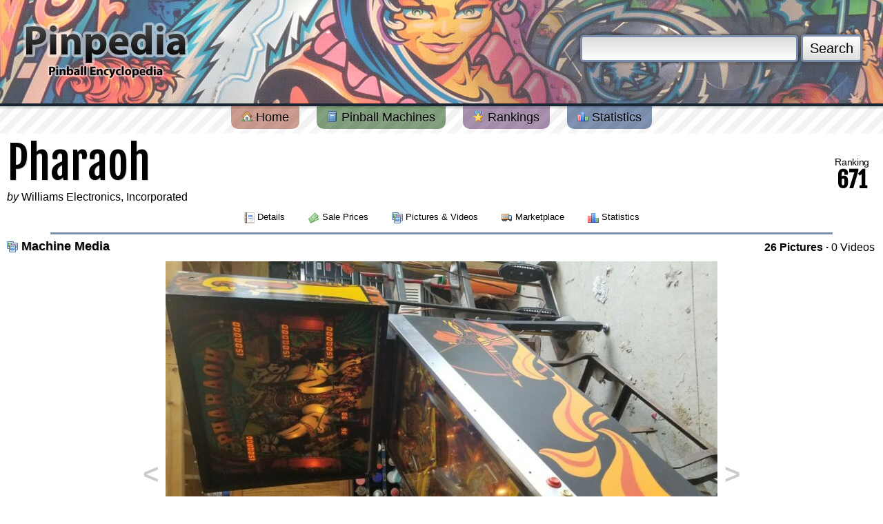

--- FILE ---
content_type: text/html; charset=utf-8
request_url: https://www.pinpedia.com/machine/602/media/ponw
body_size: 4702
content:
<!DOCTYPE html PUBLIC "-//W3C//DTD XHTML 1.0 Transitional//EN" "http://www.w3.org/TR/xhtml1/DTD/xhtml1-transitional.dtd">
<html xmlns="http://www.w3.org/1999/xhtml" xmlns:og="http://opengraphprotocol.org/schema/" xmlns:fb="http://developers.facebook.com/schema/">
<head>
	<meta http-equiv="content-type" content="text/html; charset=UTF-8">
	<meta property='fb:app_id' content='107609879280742' />
<meta property='og:site_name' content='Pinpedia' />
<meta property='og:title' content='Pharaoh' />
<meta property='og:image' content='https://cdn.pinpedia.com/photos/24003_N.jpg' />
<meta property='og:type' content='game' />
<meta property='og:url' content='https://www.pinpedia.com/machine/602' />
<meta name='twitter:site' content='@pinpedia' />
<meta name='keywords' content='Pharaoh pinball, 1981 pinball machines, Williams Electronics, Incorporated pinball machines, pinball buying guide, sales, auctions, prices, machine value, pinball ratings, game features, photos and videos' />
<meta name='twitter:card' content='summary_large_image' />
<meta name='twitter:title' content='Pharaoh' />
<meta name='twitter:image' content='https://cdn.pinpedia.com/photos/24003_N.jpg' />

	
	<title>Pharaoh - Machine Media - Pinpedia</title>
	
	
	<link type='application/opensearchdescription+xml' rel='search' href='https://www.pinpedia.com/osd.xml' />
	<link rel='apple-touch-icon' sizes='180x180' href='https://www.pinpedia.com/apple-touch-icon.png' />
	<link rel='icon' type='image/png' sizes='32x32' href='https://www.pinpedia.com/favicon-32x32.png' />
	<link rel='icon' type='image/png' sizes='16x16' href='https://www.pinpedia.com/favicon-16x16.png' />
	<link rel='manifest' href='https://www.pinpedia.com/site.webmanifest' />
	
	<link rel='preconnect' href='https://fonts.gstatic.com'>
	<link href='https://fonts.googleapis.com/css2?family=Bebas+Neue&family=Fjalla+One&display=swap' rel='stylesheet'>

	<link type='text/css' rel='stylesheet' href='https://cdn.pinpedia.com/css/pinpedia.1.css' />

	<script type='text/javascript'>
		window.pinpedia = {
			baseUrl: 'https://www.pinpedia.com/',
			staticUrl: 'https://cdn.pinpedia.com/',
			session: '6211c62ce7cc9f1ecd5e98ec55378808'
		};
		
	 	var _gaq = _gaq || [];
	</script>
	
	<script src='https://cdn.pinpedia.com/scripts/jquery-1.7.2.min.js' type='text/javascript'></script>
	<script src='https://cdn.pinpedia.com/scripts/pinpedia.bz1le.js' type='text/javascript'></script>
	
	<script type="text/javascript">	
		$(document).ready(function() {
			$('a[rel=tipsy]').tipsy({fade: true, gravity: $.fn.tipsy.autoWE});
			
			$.TypeAhead('#header-search-query','#header-search-typeahead', {
				queryUrl: window.pinpedia.baseUrl + 'api/typeahead'
			});
		});
	</script>
	<script defer src="https://cloud.umami.is/script.js" data-website-id="7f2cdf34-5ee9-4fd7-b0d2-e93f92d6542b"></script>
</head>
<body style='margin-top:0'>
<div id='header' style="background: url('https://cdn.pinpedia.com/headers/header_cv.jpg') 50% 50%;">

	<form action='https://www.pinpedia.com/search' method='get' id='header-search'>
		<input type='text' id='header-search-query' name='q' value='' />
		<button type='submit'>Search</button>
		<div id='header-search-typeahead' style='display:none;'></div>
	</form>

	<div id='header-logo'>
		<a href='https://www.pinpedia.com/'><img src='https://cdn.pinpedia.com/images/logo.png' alt='' /></a>
	</div>
</div>

<div id='menu'>
	<a href='https://www.pinpedia.com/' class='red'>
		<img src='https://cdn.pinpedia.com/images/blank.png' class='sprite sprite-house' alt='' /> Home
	</a>
	<a href='https://www.pinpedia.com/machine' class='green'>
		<img src='https://cdn.pinpedia.com/images/blank.png' class='sprite sprite-book' alt='' /> Pinball Machines
	</a>
	<a href='https://www.pinpedia.com/ranking' class='purple'>
		<img src='https://cdn.pinpedia.com/images/blank.png' class='sprite sprite-award_star_gold' alt='' /> Rankings
	</a>
	<a href='https://www.pinpedia.com/statistics' class='blue'>
		<img src='https://cdn.pinpedia.com/images/blank.png' class='sprite sprite-chart_bar' alt='' /> Statistics
	</a>
</div>

<div id='content'>
	
	<div style="display:flex;flex-direction:row;justify-content:space-between;align-items:center;">
		<div>
			<h2 style="font-family:'Fjalla One',serif;font-weight:400;line-height:1;font-size:clamp(2rem, calc(60vw / 7 * 2), 4rem);margin-bottom:0">Pharaoh</h2>
			<div><em>by</em> <a href='https://www.pinpedia.com/manufacturer/520'>Williams Electronics, Incorporated</a></div>
		</div>
		<div style="text-align:center;margin:10px">
			<div style="font-size: 0.875rem;line-height:1.25rem;letter-spacing:-0.025em;">
				Ranking
			</div>
			<div style="font-family:'Fjalla One',serif;line-height:1;font-weight:600;font-size:2rem">
				671
			</div>
		</div>
	</div>
		<div class='machine_menu'>
	<a href='https://www.pinpedia.com/machine/602'>
			<img src='https://cdn.pinpedia.com/images/blank.png' class='sprite sprite-report' alt='' /> Details
		</a>
	<a href='https://www.pinpedia.com/machine/602/prices'>
			<img src='https://cdn.pinpedia.com/images/blank.png' class='sprite sprite-money' alt='' /> Sale Prices
		</a>
	<a href='https://www.pinpedia.com/machine/602/media' class='strong'>
			<img src='https://cdn.pinpedia.com/images/blank.png' class='sprite sprite-images' alt='' /> Pictures &amp; Videos
		</a>
	<a href='https://www.pinpedia.com/machine/602/marketplace'>
			<img src='https://cdn.pinpedia.com/images/blank.png' class='sprite sprite-lorry' alt='' /> Marketplace
		</a>
	<a href='https://www.pinpedia.com/machine/602/statistics'>
			<img src='https://cdn.pinpedia.com/images/blank.png' class='sprite sprite-chart_bar' alt='' /> Statistics
		</a>
	</div>
		<hr class='blue' /><div style='float:right;width:auto;margin:2px;'>
		
		<a href='https://www.pinpedia.com/machine/602/media'><strong>26 Pictures</strong></a> <strong>&middot;</strong> 
		<a href='https://www.pinpedia.com/machine/602/media/videos'>0 Videos</a>
	</div>
<h3><img src='https://cdn.pinpedia.com/images/blank.png' class='sprite sprite-images' alt='' /> Machine Media</h3><table cellspacing='0'>
		<tr><td width='25%' style='vertical-align:middle;text-align:right'>
	<a href='https://www.pinpedia.com/machine/602/media/pnyb' class='popupnav-prev'>&lt;</a>
		</td><td width='50%' style='vertical-align:middle;text-align:center'>
	<img src='https://cdn.pinpedia.com/photos/31964_N.jpg' alt='' />
<div id='pictureMenu' style='display:none;position:relative;top:1px;'><span style='background:#fff;padding:4px;webkit-border-top-right-radius: 4px;-webkit-border-top-left-radius: 4px;-moz-border-radius-topright: 4px;-moz-border-radius-topleft: 4px;border-top-right-radius: 4px;border-bottom-top-radius: 4px;'>
	<img src='https://cdn.pinpedia.com/images/icons/information.png' alt='' style='margin-top: -3px' /> <a href='#' id='pictureInfo' data-umami-event='photo-info'>Picture Information</a>
	</span></div>
		</td><td width='25%' style='vertical-align:middle;text-align:left'>
	<a href='https://www.pinpedia.com/machine/602/media/ppod' class='popupnav-next'>&gt;</a>
		</tr></table>
	
	<div id='pictureInfo-popup' style='display:none'>
	<h3><img src='https://cdn.pinpedia.com/images/icons/information.png' alt='' /> Picture Information</h3>
	<hr />
		<table cellspacing='0'>
		<tr>
			<td width='45%' class='middle right'><em>Uploaded Date:</em><td>
			<td width='55%' class='middle left'>24 August, 2020</td>
		</tr>
		
		<tr>
			<td class='middle right'><em>Picture Views:</em><td>
			<td class='middle left'>493</td>
		</tr>
		</table>
	<hr />
	<h3><img src='https://cdn.pinpedia.com/images/icons/money.png' alt='' /> Auction Details</h3>
	<hr />
		<table cellspacing='0'>
		<tr>
			<td width='45%' class='middle right'><em>Cost:</em><td>
			<td width='55%' class='middle left'>USD $2,500</td>
		</tr>
		<tr>
			<td class='middle right'><em>Date Sold:</em><td>
			<td class='middle left'>21 February, 2020</td>
		</tr>
		<tr>
			<td class='middle right'><em>Location:</em><td>
			<td class='middle left'><img src='https://cdn.pinpedia.com/images/flags/us.png' alt='' /> Ohio, United States</td>
		</tr>
		</table>
	<hr />
	<div align='right'>
		<img src='https://cdn.pinpedia.com/images/facebox/closelabel.gif' alt='Close Popup' class='pointer popup-close' />
	</div>
</div>
<script type="text/javascript">
		var RecaptchaOptions = {
		    theme : 'custom',
		    custom_theme_widget: 'recaptcha_widget'
		};
		</script>
	<div id='pictureReport-popup' style='display:none'>
	<h3><img src='https://cdn.pinpedia.com/images/icons/error.png' alt='' /> Report Picture</h3>
	<hr />
		<table cellspacing='0'>
		<tr>
			<td width='40%' class='middle right'><em>Reason:</em><td>
			<td width='60%' class='middle center'>
			<select style='width:200px'>
				<option>Not a Pinball Machine</option>
				<option>Wrong Pinball Machine</option>
				<option>Other</option>
			</td>
		</tr>
		<tr>
			<td class='middle right'><em>Comments:</em><td>
			<td class='middle center'><textarea style='width:200px;height:50px;'></textarea></td>
		</tr>
		
		<tr>
			<td colspan='3' style='text-align:center;vertical-align:middle'>&nbsp;</td>
		</tr> 
		<tr>
			<td class='middle right'><em>Verify Your Human:</em><br /><em style='font-size:10px'>Powered by reCAPTCHA</em><td>
			<td class='middle center'>
			<div id='recaptcha_widget' style='display:none;line-height:140%'>

   <div id='recaptcha_image' style='text-align:center;margin:0px auto;'></div>
   <div class='recaptcha_only_if_incorrect_sol' style='color:red'>Incorrect please try again</div>

<div>
   <span class='recaptcha_only_if_image''>Enter the words above:</span>
   <span class='recaptcha_only_if_audio'>Enter the numbers you hear:</span>
<br />
   <input type='text' style='width:200px' 
   		id='recaptcha_response_field' name='recaptcha_response_field' />
</div>

<div><em>
   <span><a href='javascript:Recaptcha.reload()'>Reload</a> &nbsp;<strong>&middot;</strong>&nbsp;</span>
   <span class='recaptcha_only_if_image'><a href="javascript:Recaptcha.switch_type('audio')">Get an audio CAPTCHA</a></span>
   <span class='recaptcha_only_if_audio'><a href="javascript:Recaptcha.switch_type('image')">Get an image CAPTCHA</a></span>
   <span>&nbsp;<strong>&middot;</strong>&nbsp; <a href="javascript:Recaptcha.showhelp()">Help</a></span>
</em></div>
 </div>
  <script type="text/javascript" src="https://www.google.com/recaptcha/api/challenge?k=6LdqN7wSAAAAAM6mjGQ9dOWPBFHVswXu9xeO7XEW"></script>
  <noscript>
     <iframe src="http://www.google.com/recaptcha/api/noscript?k=6LdqN7wSAAAAAM6mjGQ9dOWPBFHVswXu9xeO7XEW"
         height="300" width="500" frameborder="0"></iframe><br>
     <textarea name="recaptcha_challenge_field" rows="3" cols="40"></textarea>
     <input type="hidden" name="recaptcha_response_field" value="manual_challenge">
  </noscript>
			</td>
		</tr>
		</tr>
				<tr>
			<td colspan='3' style='text-align:center;vertical-align:middle'>&nbsp;</td>
		</tr> 
		<tr>
			<td colspan='3' style='text-align:center;vertical-align:middle'><input type='submit' class='g-button' value='Report Picture' style='font-size:14px;' /></td>
		</tr> 
		</table>
	<hr />
	<div align='right'>
		<img src='https://cdn.pinpedia.com/images/facebox/closelabel.gif' alt='Close Popup' class='pointer popup-close' />
	</div>
</div>
	<script type='text/javascript'>
		$(document).ready( function() {
			$('#pictureMenu').show();
			$('#pictureInfo').click(function(event) {
				event.preventDefault();
		    	$.popup( $('#pictureInfo-popup').html() );
		    });
			$('#pictureReport').click(function(event) {
				event.preventDefault();
		    	$.popup( $('#pictureReport-popup').html() );
		    });
		});
	</script>
                


<table cellspacing='0'><tr>
<td align='center' width='20%'>
	<div class='imagethumbnail'><a href='https://www.pinpedia.com/machine/602/media/po51' id='po51' rel='photo'>
		<img src='https://cdn.pinpedia.com/photos/31285_T.jpg' alt='' />
	</a></div>
</td><td align='center' width='20%'>
	<div class='imagethumbnail'><a href='https://www.pinpedia.com/machine/602/media/pnyb' id='pnyb' rel='photo'>
		<img src='https://cdn.pinpedia.com/photos/31043_T.jpg' alt='' />
	</a></div>
</td><td align='center' width='20%'>
	<div class='imagethumbnail'><a href='https://www.pinpedia.com/machine/602/media/ponw' id='ponw' rel='photo'>
		<img src='https://cdn.pinpedia.com/photos/31964_T.jpg' alt='' />
	</a></div>
</td><td align='center' width='20%'>
	<div class='imagethumbnail'><a href='https://www.pinpedia.com/machine/602/media/ppod' id='ppod' rel='photo'>
		<img src='https://cdn.pinpedia.com/photos/33277_T.jpg' alt='' />
	</a></div>
</td><td align='center' width='20%'>
	<div class='imagethumbnail'><a href='https://www.pinpedia.com/machine/602/media/pv43' id='pv43' rel='photo'>
		<img src='https://cdn.pinpedia.com/photos/40323_T.jpg' alt='' />
	</a></div>
</td>
</tr></table><hr class='purple' />
<h3>
<a style='float:right;font-weight: normal;font-size: 12px;text-shadow: none;' rel='tipsy' title='As an eBay Partner, we may be compensated if you make a purchase from the follwing listings'>Sponsored Links</a>
<img src='https://cdn.pinpedia.com/images/blank.png' class='sprite sprite-lorry' alt='' /> Ebay Listings
</h3>
<div align='center'>
<script type='text/javascript'><!--
pinpedia_auction_mid = 602;
//--></script>
<script src='https://cdn.pinpedia.com/scripts/ebayauctions.js' type='text/javascript'></script>
</div><hr class='purple' /><div class='machine_menu'>
	<a href='https://www.pinpedia.com/machine/602'>
			<img src='https://cdn.pinpedia.com/images/blank.png' class='sprite sprite-report' alt='' /> Details
		</a>
	<a href='https://www.pinpedia.com/machine/602/prices'>
			<img src='https://cdn.pinpedia.com/images/blank.png' class='sprite sprite-money' alt='' /> Sale Prices
		</a>
	<a href='https://www.pinpedia.com/machine/602/media' class='strong'>
			<img src='https://cdn.pinpedia.com/images/blank.png' class='sprite sprite-images' alt='' /> Pictures &amp; Videos
		</a>
	<a href='https://www.pinpedia.com/machine/602/marketplace'>
			<img src='https://cdn.pinpedia.com/images/blank.png' class='sprite sprite-lorry' alt='' /> Marketplace
		</a>
	<a href='https://www.pinpedia.com/machine/602/statistics'>
			<img src='https://cdn.pinpedia.com/images/blank.png' class='sprite sprite-chart_bar' alt='' /> Statistics
		</a>
	</div><br />
	<hr class='red' />
	<div style='text-align:center'>
<script async src="https://pagead2.googlesyndication.com/pagead/js/adsbygoogle.js?client=ca-pub-2270778389861028"
     crossorigin="anonymous"></script>
<ins class="adsbygoogle"
     style="display:block; text-align:center;"
     data-ad-layout="in-article"
     data-ad-format="fluid"
     data-ad-client="ca-pub-2270778389861028"
     data-ad-slot="5687706870"></ins>
<script>
     (adsbygoogle = window.adsbygoogle || []).push({});
</script>
	</div>
	<div id='copyright' style='width:80%'>
		<img src='https://cdn.pinpedia.com/images/blank.png' alt='' class='sprite-flippers-left' />
		<img src='https://cdn.pinpedia.com/images/blank.png' alt='' class='sprite-flippers-right'/>
		<div>
				<a href='https://www.pinpedia.com/'>Home</a> &middot; 
				<a href='https://www.pinpedia.com/machine'>Browse Machines</a> &middot; 
		        <a href='https://www.pinpedia.com/ranking'>Rankings</a> &middot;
				<a href='https://www.pinpedia.com/statistics'>Statistics</a>
				<br />
				<a href='https://www.pinpedia.com/privatepolicy'>Private Policy</a> &middot; 
				<a href='https://www.pinpedia.com/search'>Search Website</a> &middot; 
				<a href="/cdn-cgi/l/email-protection#680b07061c090b1c28180106180d0c0109460b0705">Contact Us</a>
				<br /><br />
				As an eBay Partner, we may earn a commission from qualifying purchases made through links on this site, at no additional cost to you.<br />
				All trademarks and copyrighted materials remain property of their respective owners. All other content copyright 2007 - 2026 Pinpedia.
		</div>
	</div>
	<br class='clearfix' />
</div>
<div id='baseboard'>&nbsp;</div>

<div id='currency-popup' style='display:none'>
	<h3><img src='https://cdn.pinpedia.com/images/blank.png' class='sprite sprite-money' alt='' /> Currency Settings</h3>
	<hr />
		Your currency is set to <em>Default</em>
	<hr /><div style='text-align:center'>
			We have detected you live in <em>United States</em><br />
			<form action='https://www.pinpedia.com/account/currency' method='post'>
				<input type='hidden' name='refer' value='%2Fmachine%2F602%2Fmedia%2Fponw' />
				<input type='hidden' name='hash' value='792282269172af188d15a37b36595a97' />
				<input type='hidden' name='set' value='USD' />
				<input type='submit' value='Set Your Currency to USD' style='margin-top:10px' />
			</form>
		</div>
	<hr /> 
		<form action='https://www.pinpedia.com/account/currency' method='post'>
			<input type='hidden' name='refer' value='%2Fmachine%2F602%2Fmedia%2Fponw' />
			<input type='hidden' name='hash' value='792282269172af188d15a37b36595a97' />
			Set Currency to
			<select name='set'><option>Default</option><option>AUD</option><option>BGN</option><option>CAD</option><option>CHF</option><option>CNY</option><option>CZK</option><option>DKK</option><option>EEK</option><option>EUR</option><option>GBP</option><option>HKD</option><option>HRK</option><option>HUF</option><option>IDR</option><option>JPY</option><option>KRW</option><option>LTL</option><option>LVL</option><option>MYR</option><option>NOK</option><option>NZD</option><option>PHP</option><option>PLN</option><option>RON</option><option>RUB</option><option>SEK</option><option>SGD</option><option>THB</option><option>TRY</option><option>USD</option><option>ZAR</option></select>
			<input type='submit' value='Change' />
		</form>
	<hr />
	<div align='right'>
		<img src='https://cdn.pinpedia.com/images/facebox/closelabel.gif' alt='Close Popup' class='pointer popup-close' />
	</div>
</div>
	<script data-cfasync="false" src="/cdn-cgi/scripts/5c5dd728/cloudflare-static/email-decode.min.js"></script><script type='text/javascript'>
		$(document).ready( function() {
			$('#memberCurrency').click(function(event) {
				event.preventDefault();
		    	$.popup( $('#currency-popup').html() );
		    });
		});
	</script>

<script defer src="https://static.cloudflareinsights.com/beacon.min.js/vcd15cbe7772f49c399c6a5babf22c1241717689176015" integrity="sha512-ZpsOmlRQV6y907TI0dKBHq9Md29nnaEIPlkf84rnaERnq6zvWvPUqr2ft8M1aS28oN72PdrCzSjY4U6VaAw1EQ==" data-cf-beacon='{"version":"2024.11.0","token":"4dc816e9d67d4d95bf6c2a793a80f095","r":1,"server_timing":{"name":{"cfCacheStatus":true,"cfEdge":true,"cfExtPri":true,"cfL4":true,"cfOrigin":true,"cfSpeedBrain":true},"location_startswith":null}}' crossorigin="anonymous"></script>
</body>
</html>

--- FILE ---
content_type: text/html; charset=utf-8
request_url: https://www.pinpedia.com/machine/602/media/ponw
body_size: 4301
content:
<!DOCTYPE html PUBLIC "-//W3C//DTD XHTML 1.0 Transitional//EN" "http://www.w3.org/TR/xhtml1/DTD/xhtml1-transitional.dtd">
<html xmlns="http://www.w3.org/1999/xhtml" xmlns:og="http://opengraphprotocol.org/schema/" xmlns:fb="http://developers.facebook.com/schema/">
<head>
	<meta http-equiv="content-type" content="text/html; charset=UTF-8">
	<meta property='fb:app_id' content='107609879280742' />
<meta property='og:site_name' content='Pinpedia' />
<meta property='og:title' content='Pharaoh' />
<meta property='og:image' content='https://cdn.pinpedia.com/photos/24003_N.jpg' />
<meta property='og:type' content='game' />
<meta property='og:url' content='https://www.pinpedia.com/machine/602' />
<meta name='twitter:site' content='@pinpedia' />
<meta name='keywords' content='Pharaoh pinball, 1981 pinball machines, Williams Electronics, Incorporated pinball machines, pinball buying guide, sales, auctions, prices, machine value, pinball ratings, game features, photos and videos' />
<meta name='twitter:card' content='summary_large_image' />
<meta name='twitter:title' content='Pharaoh' />
<meta name='twitter:image' content='https://cdn.pinpedia.com/photos/24003_N.jpg' />

	
	<title>Pharaoh - Machine Media - Pinpedia</title>
	
	
	<link type='application/opensearchdescription+xml' rel='search' href='https://www.pinpedia.com/osd.xml' />
	<link rel='apple-touch-icon' sizes='180x180' href='https://www.pinpedia.com/apple-touch-icon.png' />
	<link rel='icon' type='image/png' sizes='32x32' href='https://www.pinpedia.com/favicon-32x32.png' />
	<link rel='icon' type='image/png' sizes='16x16' href='https://www.pinpedia.com/favicon-16x16.png' />
	<link rel='manifest' href='https://www.pinpedia.com/site.webmanifest' />
	
	<link rel='preconnect' href='https://fonts.gstatic.com'>
	<link href='https://fonts.googleapis.com/css2?family=Bebas+Neue&family=Fjalla+One&display=swap' rel='stylesheet'>

	<link type='text/css' rel='stylesheet' href='https://cdn.pinpedia.com/css/pinpedia.1.css' />

	<script type='text/javascript'>
		window.pinpedia = {
			baseUrl: 'https://www.pinpedia.com/',
			staticUrl: 'https://cdn.pinpedia.com/',
			session: '6211c62ce7cc9f1ecd5e98ec55378808'
		};
		
	 	var _gaq = _gaq || [];
	</script>
	
	<script src='https://cdn.pinpedia.com/scripts/jquery-1.7.2.min.js' type='text/javascript'></script>
	<script src='https://cdn.pinpedia.com/scripts/pinpedia.bz1le.js' type='text/javascript'></script>
	
	<script type="text/javascript">	
		$(document).ready(function() {
			$('a[rel=tipsy]').tipsy({fade: true, gravity: $.fn.tipsy.autoWE});
			
			$.TypeAhead('#header-search-query','#header-search-typeahead', {
				queryUrl: window.pinpedia.baseUrl + 'api/typeahead'
			});
		});
	</script>
	<script defer src="https://cloud.umami.is/script.js" data-website-id="7f2cdf34-5ee9-4fd7-b0d2-e93f92d6542b"></script>
</head>
<body style='margin-top:0'>
<div id='header' style="background: url('https://cdn.pinpedia.com/headers/header_cv.jpg') 50% 50%;">

	<form action='https://www.pinpedia.com/search' method='get' id='header-search'>
		<input type='text' id='header-search-query' name='q' value='' />
		<button type='submit'>Search</button>
		<div id='header-search-typeahead' style='display:none;'></div>
	</form>

	<div id='header-logo'>
		<a href='https://www.pinpedia.com/'><img src='https://cdn.pinpedia.com/images/logo.png' alt='' /></a>
	</div>
</div>

<div id='menu'>
	<a href='https://www.pinpedia.com/' class='red'>
		<img src='https://cdn.pinpedia.com/images/blank.png' class='sprite sprite-house' alt='' /> Home
	</a>
	<a href='https://www.pinpedia.com/machine' class='green'>
		<img src='https://cdn.pinpedia.com/images/blank.png' class='sprite sprite-book' alt='' /> Pinball Machines
	</a>
	<a href='https://www.pinpedia.com/ranking' class='purple'>
		<img src='https://cdn.pinpedia.com/images/blank.png' class='sprite sprite-award_star_gold' alt='' /> Rankings
	</a>
	<a href='https://www.pinpedia.com/statistics' class='blue'>
		<img src='https://cdn.pinpedia.com/images/blank.png' class='sprite sprite-chart_bar' alt='' /> Statistics
	</a>
</div>

<div id='content'>
	
	<div style="display:flex;flex-direction:row;justify-content:space-between;align-items:center;">
		<div>
			<h2 style="font-family:'Fjalla One',serif;font-weight:400;line-height:1;font-size:clamp(2rem, calc(60vw / 7 * 2), 4rem);margin-bottom:0">Pharaoh</h2>
			<div><em>by</em> <a href='https://www.pinpedia.com/manufacturer/520'>Williams Electronics, Incorporated</a></div>
		</div>
		<div style="text-align:center;margin:10px">
			<div style="font-size: 0.875rem;line-height:1.25rem;letter-spacing:-0.025em;">
				Ranking
			</div>
			<div style="font-family:'Fjalla One',serif;line-height:1;font-weight:600;font-size:2rem">
				671
			</div>
		</div>
	</div>
		<div class='machine_menu'>
	<a href='https://www.pinpedia.com/machine/602'>
			<img src='https://cdn.pinpedia.com/images/blank.png' class='sprite sprite-report' alt='' /> Details
		</a>
	<a href='https://www.pinpedia.com/machine/602/prices'>
			<img src='https://cdn.pinpedia.com/images/blank.png' class='sprite sprite-money' alt='' /> Sale Prices
		</a>
	<a href='https://www.pinpedia.com/machine/602/media' class='strong'>
			<img src='https://cdn.pinpedia.com/images/blank.png' class='sprite sprite-images' alt='' /> Pictures &amp; Videos
		</a>
	<a href='https://www.pinpedia.com/machine/602/marketplace'>
			<img src='https://cdn.pinpedia.com/images/blank.png' class='sprite sprite-lorry' alt='' /> Marketplace
		</a>
	<a href='https://www.pinpedia.com/machine/602/statistics'>
			<img src='https://cdn.pinpedia.com/images/blank.png' class='sprite sprite-chart_bar' alt='' /> Statistics
		</a>
	</div>
		<hr class='blue' /><div style='float:right;width:auto;margin:2px;'>
		
		<a href='https://www.pinpedia.com/machine/602/media'><strong>26 Pictures</strong></a> <strong>&middot;</strong> 
		<a href='https://www.pinpedia.com/machine/602/media/videos'>0 Videos</a>
	</div>
<h3><img src='https://cdn.pinpedia.com/images/blank.png' class='sprite sprite-images' alt='' /> Machine Media</h3><table cellspacing='0'>
		<tr><td width='25%' style='vertical-align:middle;text-align:right'>
	<a href='https://www.pinpedia.com/machine/602/media/pnyb' class='popupnav-prev'>&lt;</a>
		</td><td width='50%' style='vertical-align:middle;text-align:center'>
	<img src='https://cdn.pinpedia.com/photos/31964_N.jpg' alt='' />
<div id='pictureMenu' style='display:none;position:relative;top:1px;'><span style='background:#fff;padding:4px;webkit-border-top-right-radius: 4px;-webkit-border-top-left-radius: 4px;-moz-border-radius-topright: 4px;-moz-border-radius-topleft: 4px;border-top-right-radius: 4px;border-bottom-top-radius: 4px;'>
	<img src='https://cdn.pinpedia.com/images/icons/information.png' alt='' style='margin-top: -3px' /> <a href='#' id='pictureInfo' data-umami-event='photo-info'>Picture Information</a>
	</span></div>
		</td><td width='25%' style='vertical-align:middle;text-align:left'>
	<a href='https://www.pinpedia.com/machine/602/media/ppod' class='popupnav-next'>&gt;</a>
		</tr></table>
	
	<div id='pictureInfo-popup' style='display:none'>
	<h3><img src='https://cdn.pinpedia.com/images/icons/information.png' alt='' /> Picture Information</h3>
	<hr />
		<table cellspacing='0'>
		<tr>
			<td width='45%' class='middle right'><em>Uploaded Date:</em><td>
			<td width='55%' class='middle left'>24 August, 2020</td>
		</tr>
		
		<tr>
			<td class='middle right'><em>Picture Views:</em><td>
			<td class='middle left'>494</td>
		</tr>
		</table>
	<hr />
	<h3><img src='https://cdn.pinpedia.com/images/icons/money.png' alt='' /> Auction Details</h3>
	<hr />
		<table cellspacing='0'>
		<tr>
			<td width='45%' class='middle right'><em>Cost:</em><td>
			<td width='55%' class='middle left'>USD $2,500</td>
		</tr>
		<tr>
			<td class='middle right'><em>Date Sold:</em><td>
			<td class='middle left'>21 February, 2020</td>
		</tr>
		<tr>
			<td class='middle right'><em>Location:</em><td>
			<td class='middle left'><img src='https://cdn.pinpedia.com/images/flags/us.png' alt='' /> Ohio, United States</td>
		</tr>
		</table>
	<hr />
	<div align='right'>
		<img src='https://cdn.pinpedia.com/images/facebox/closelabel.gif' alt='Close Popup' class='pointer popup-close' />
	</div>
</div>
<script type="text/javascript">
		var RecaptchaOptions = {
		    theme : 'custom',
		    custom_theme_widget: 'recaptcha_widget'
		};
		</script>
	<div id='pictureReport-popup' style='display:none'>
	<h3><img src='https://cdn.pinpedia.com/images/icons/error.png' alt='' /> Report Picture</h3>
	<hr />
		<table cellspacing='0'>
		<tr>
			<td width='40%' class='middle right'><em>Reason:</em><td>
			<td width='60%' class='middle center'>
			<select style='width:200px'>
				<option>Not a Pinball Machine</option>
				<option>Wrong Pinball Machine</option>
				<option>Other</option>
			</td>
		</tr>
		<tr>
			<td class='middle right'><em>Comments:</em><td>
			<td class='middle center'><textarea style='width:200px;height:50px;'></textarea></td>
		</tr>
		
		<tr>
			<td colspan='3' style='text-align:center;vertical-align:middle'>&nbsp;</td>
		</tr> 
		<tr>
			<td class='middle right'><em>Verify Your Human:</em><br /><em style='font-size:10px'>Powered by reCAPTCHA</em><td>
			<td class='middle center'>
			<div id='recaptcha_widget' style='display:none;line-height:140%'>

   <div id='recaptcha_image' style='text-align:center;margin:0px auto;'></div>
   <div class='recaptcha_only_if_incorrect_sol' style='color:red'>Incorrect please try again</div>

<div>
   <span class='recaptcha_only_if_image''>Enter the words above:</span>
   <span class='recaptcha_only_if_audio'>Enter the numbers you hear:</span>
<br />
   <input type='text' style='width:200px' 
   		id='recaptcha_response_field' name='recaptcha_response_field' />
</div>

<div><em>
   <span><a href='javascript:Recaptcha.reload()'>Reload</a> &nbsp;<strong>&middot;</strong>&nbsp;</span>
   <span class='recaptcha_only_if_image'><a href="javascript:Recaptcha.switch_type('audio')">Get an audio CAPTCHA</a></span>
   <span class='recaptcha_only_if_audio'><a href="javascript:Recaptcha.switch_type('image')">Get an image CAPTCHA</a></span>
   <span>&nbsp;<strong>&middot;</strong>&nbsp; <a href="javascript:Recaptcha.showhelp()">Help</a></span>
</em></div>
 </div>
  <script type="text/javascript" src="http://www.google.com/recaptcha/api/challenge?k=6LdqN7wSAAAAAM6mjGQ9dOWPBFHVswXu9xeO7XEW"></script>
  <noscript>
     <iframe src="http://www.google.com/recaptcha/api/noscript?k=6LdqN7wSAAAAAM6mjGQ9dOWPBFHVswXu9xeO7XEW"
         height="300" width="500" frameborder="0"></iframe><br>
     <textarea name="recaptcha_challenge_field" rows="3" cols="40"></textarea>
     <input type="hidden" name="recaptcha_response_field" value="manual_challenge">
  </noscript>
			</td>
		</tr>
		</tr>
				<tr>
			<td colspan='3' style='text-align:center;vertical-align:middle'>&nbsp;</td>
		</tr> 
		<tr>
			<td colspan='3' style='text-align:center;vertical-align:middle'><input type='submit' class='g-button' value='Report Picture' style='font-size:14px;' /></td>
		</tr> 
		</table>
	<hr />
	<div align='right'>
		<img src='https://cdn.pinpedia.com/images/facebox/closelabel.gif' alt='Close Popup' class='pointer popup-close' />
	</div>
</div>
	<script type='text/javascript'>
		$(document).ready( function() {
			$('#pictureMenu').show();
			$('#pictureInfo').click(function(event) {
				event.preventDefault();
		    	$.popup( $('#pictureInfo-popup').html() );
		    });
			$('#pictureReport').click(function(event) {
				event.preventDefault();
		    	$.popup( $('#pictureReport-popup').html() );
		    });
		});
	</script>
                


<table cellspacing='0'><tr>
<td align='center' width='20%'>
	<div class='imagethumbnail'><a href='https://www.pinpedia.com/machine/602/media/po51' id='po51' rel='photo'>
		<img src='https://cdn.pinpedia.com/photos/31285_T.jpg' alt='' />
	</a></div>
</td><td align='center' width='20%'>
	<div class='imagethumbnail'><a href='https://www.pinpedia.com/machine/602/media/pnyb' id='pnyb' rel='photo'>
		<img src='https://cdn.pinpedia.com/photos/31043_T.jpg' alt='' />
	</a></div>
</td><td align='center' width='20%'>
	<div class='imagethumbnail'><a href='https://www.pinpedia.com/machine/602/media/ponw' id='ponw' rel='photo'>
		<img src='https://cdn.pinpedia.com/photos/31964_T.jpg' alt='' />
	</a></div>
</td><td align='center' width='20%'>
	<div class='imagethumbnail'><a href='https://www.pinpedia.com/machine/602/media/ppod' id='ppod' rel='photo'>
		<img src='https://cdn.pinpedia.com/photos/33277_T.jpg' alt='' />
	</a></div>
</td><td align='center' width='20%'>
	<div class='imagethumbnail'><a href='https://www.pinpedia.com/machine/602/media/pv43' id='pv43' rel='photo'>
		<img src='https://cdn.pinpedia.com/photos/40323_T.jpg' alt='' />
	</a></div>
</td>
</tr></table><hr class='purple' />
<h3>
<a style='float:right;font-weight: normal;font-size: 12px;text-shadow: none;' rel='tipsy' title='As an eBay Partner, we may be compensated if you make a purchase from the follwing listings'>Sponsored Links</a>
<img src='https://cdn.pinpedia.com/images/blank.png' class='sprite sprite-lorry' alt='' /> Ebay Listings
</h3>
<div align='center'>
<script type='text/javascript'><!--
pinpedia_auction_mid = 602;
//--></script>
<script src='https://cdn.pinpedia.com/scripts/ebayauctions.js' type='text/javascript'></script>
</div><hr class='purple' /><div class='machine_menu'>
	<a href='https://www.pinpedia.com/machine/602'>
			<img src='https://cdn.pinpedia.com/images/blank.png' class='sprite sprite-report' alt='' /> Details
		</a>
	<a href='https://www.pinpedia.com/machine/602/prices'>
			<img src='https://cdn.pinpedia.com/images/blank.png' class='sprite sprite-money' alt='' /> Sale Prices
		</a>
	<a href='https://www.pinpedia.com/machine/602/media' class='strong'>
			<img src='https://cdn.pinpedia.com/images/blank.png' class='sprite sprite-images' alt='' /> Pictures &amp; Videos
		</a>
	<a href='https://www.pinpedia.com/machine/602/marketplace'>
			<img src='https://cdn.pinpedia.com/images/blank.png' class='sprite sprite-lorry' alt='' /> Marketplace
		</a>
	<a href='https://www.pinpedia.com/machine/602/statistics'>
			<img src='https://cdn.pinpedia.com/images/blank.png' class='sprite sprite-chart_bar' alt='' /> Statistics
		</a>
	</div><br />
	<hr class='red' />
	<div style='text-align:center'>
<script async src="https://pagead2.googlesyndication.com/pagead/js/adsbygoogle.js?client=ca-pub-2270778389861028"
     crossorigin="anonymous"></script>
<ins class="adsbygoogle"
     style="display:block; text-align:center;"
     data-ad-layout="in-article"
     data-ad-format="fluid"
     data-ad-client="ca-pub-2270778389861028"
     data-ad-slot="5687706870"></ins>
<script>
     (adsbygoogle = window.adsbygoogle || []).push({});
</script>
	</div>
	<div id='copyright' style='width:80%'>
		<img src='https://cdn.pinpedia.com/images/blank.png' alt='' class='sprite-flippers-left' />
		<img src='https://cdn.pinpedia.com/images/blank.png' alt='' class='sprite-flippers-right'/>
		<div>
				<a href='https://www.pinpedia.com/'>Home</a> &middot; 
				<a href='https://www.pinpedia.com/machine'>Browse Machines</a> &middot; 
		        <a href='https://www.pinpedia.com/ranking'>Rankings</a> &middot;
				<a href='https://www.pinpedia.com/statistics'>Statistics</a>
				<br />
				<a href='https://www.pinpedia.com/privatepolicy'>Private Policy</a> &middot; 
				<a href='https://www.pinpedia.com/search'>Search Website</a> &middot; 
				<a href='mailto:contact@pinpedia.com'>Contact Us</a>
				<br /><br />
				As an eBay Partner, we may earn a commission from qualifying purchases made through links on this site, at no additional cost to you.<br />
				All trademarks and copyrighted materials remain property of their respective owners. All other content copyright 2007 - 2026 Pinpedia.
		</div>
	</div>
	<br class='clearfix' />
</div>
<div id='baseboard'>&nbsp;</div>

<div id='currency-popup' style='display:none'>
	<h3><img src='https://cdn.pinpedia.com/images/blank.png' class='sprite sprite-money' alt='' /> Currency Settings</h3>
	<hr />
		Your currency is set to <em>Default</em>
	<hr /><div style='text-align:center'>
			We have detected you live in <em>United States</em><br />
			<form action='https://www.pinpedia.com/account/currency' method='post'>
				<input type='hidden' name='refer' value='%2Fmachine%2F602%2Fmedia%2Fponw' />
				<input type='hidden' name='hash' value='792282269172af188d15a37b36595a97' />
				<input type='hidden' name='set' value='USD' />
				<input type='submit' value='Set Your Currency to USD' style='margin-top:10px' />
			</form>
		</div>
	<hr /> 
		<form action='https://www.pinpedia.com/account/currency' method='post'>
			<input type='hidden' name='refer' value='%2Fmachine%2F602%2Fmedia%2Fponw' />
			<input type='hidden' name='hash' value='792282269172af188d15a37b36595a97' />
			Set Currency to
			<select name='set'><option>Default</option><option>AUD</option><option>BGN</option><option>CAD</option><option>CHF</option><option>CNY</option><option>CZK</option><option>DKK</option><option>EEK</option><option>EUR</option><option>GBP</option><option>HKD</option><option>HRK</option><option>HUF</option><option>IDR</option><option>JPY</option><option>KRW</option><option>LTL</option><option>LVL</option><option>MYR</option><option>NOK</option><option>NZD</option><option>PHP</option><option>PLN</option><option>RON</option><option>RUB</option><option>SEK</option><option>SGD</option><option>THB</option><option>TRY</option><option>USD</option><option>ZAR</option></select>
			<input type='submit' value='Change' />
		</form>
	<hr />
	<div align='right'>
		<img src='https://cdn.pinpedia.com/images/facebox/closelabel.gif' alt='Close Popup' class='pointer popup-close' />
	</div>
</div>
	<script type='text/javascript'>
		$(document).ready( function() {
			$('#memberCurrency').click(function(event) {
				event.preventDefault();
		    	$.popup( $('#currency-popup').html() );
		    });
		});
	</script>

</body>
</html>

--- FILE ---
content_type: text/html; charset=UTF-8
request_url: https://www.pinpedia.com/api/auction?width=1280&height=120&mid=602&type=ajax
body_size: 994
content:
<style type="text/css" media="all">
.e_w a { 
    display: block; border-radius: 0.25rem; background-color: #ffffff; box-shadow: 0 1px 3px 0 rgba(0, 0, 0, 0.1), 0 1px 2px 0 rgba(0, 0, 0, 0.06); 
    -moz-column-break-inside: avoid;
    break-inside: avoid-column;
    max-width: 250px;
}
.e_w a:hover { text-decoration: none; box-shadow: 0 0 0 0px #ffffff, 0 0 0 calc(2px + 0px) rgb(59,130,246,0.5), 0 0 #000000; }
.e_w .p { padding: 0.5rem; }
.e_w .title {
    overflow: hidden; 
    display: -webkit-box; 
    -webkit-box-orient: vertical; 
    -webkit-line-clamp: 2; 
    font-size: 0.75rem; 
    line-height: 1rem; 
    font-weight: 600; 
    letter-spacing: -0.025em;
    min-height:2rem;
}
.e_w .img {
    height: 8rem; 
    width: auto; 
    background-size: cover; 
    background-position: center; 
    padding-top: 0.25rem;
}
.e_w .ebay {
    display: inline-block;
    border-top-right-radius: 0.25rem; 
    border-bottom-right-radius: 0.25rem; 
    background-color: #ffffff; 
    padding: 0.1rem; 
}
.e_w .flex {
    display: flex; 
    flex-direction: row; 
    flex-wrap: wrap; 
    align-items: center; 
    justify-content: center; 
    gap: 0.5rem;
}
.e_w .ships {
    font-size: 0.7rem; 
    line-height: 1rem; 
    letter-spacing: -0.025em; 
    color: rgb(30,41,59);
}
.e_w {
    display: flex;
    justify-content: space-evenly;
    text-align:left;
    gap: 0.5rem; 
    padding: 0.5rem; 
}
</style><div class='e_w'><a href='https://www.ebay.com/itm/205660186294?mkcid=1&mkrid=711-53200-19255-0&siteid=0&campid=&customid=0&toolid=10001&mkevt=1' target='_blank' rel='nofollow' data-umami-event='ebay-a' title='Sponsored Link'>
                <div class='p'>
                    <span class='title'>bally star trek pinball</span>
                </div>
                <div class='img' style='background-image: url(https://i.ebayimg.com/images/g/0O0AAOSwCWVoMtJk/s-l1600.jpg);'>
                    <span class='ebay'><img src='https://cdn.pinpedia.com/images/ebay_logo.gif' alt='View Ebay Listing' style="height: 1.5rem;" /></span>
                    <img style="text-decoration:none;border:0;padding:0;margin:0;" src="//rover.ebay.com/roverimp/1/711-53200-19255-0/1?ff3=2&pub=5574628951&toolid=10001&campid=5335816943&customid=0&item=205660186294&mpt=585117317" />
                </div>
                <div class='flex'>
                    <span><img src='https://cdn.pinpedia.com/images/flags/gb.png' alt='' /></span>
                    <span class='ships'>29 Days 23 Hours</span>
                </div>
            </a><a href='https://www.ebay.com/itm/187204540258?mkcid=1&mkrid=711-53200-19255-0&siteid=0&campid=&customid=0&toolid=10001&mkevt=1' target='_blank' rel='nofollow' data-umami-event='ebay-a' title='Sponsored Link'>
                <div class='p'>
                    <span class='title'>Stern Jurassic Park Pro Pinball Machine</span>
                </div>
                <div class='img' style='background-image: url(https://i.ebayimg.com/images/g/C3wAAeSwYJBoHDNg/s-l1200.jpg);'>
                    <span class='ebay'><img src='https://cdn.pinpedia.com/images/ebay_logo.gif' alt='View Ebay Listing' style="height: 1.5rem;" /></span>
                    <img style="text-decoration:none;border:0;padding:0;margin:0;" src="//rover.ebay.com/roverimp/1/711-53200-19255-0/1?ff3=2&pub=5574628951&toolid=10001&campid=5335816943&customid=0&item=187204540258&mpt=540391851" />
                </div>
                <div class='flex'>
                    <span><img src='https://cdn.pinpedia.com/images/flags/us.png' alt='' /></span>
                    <span class='ships'>29 Days 23 Hours</span>
                </div>
            </a><a href='https://www.ebay.com/itm/406609474907?mkcid=1&mkrid=711-53200-19255-0&siteid=0&campid=&customid=0&toolid=10001&mkevt=1' target='_blank' rel='nofollow' data-umami-event='ebay-a' title='Sponsored Link'>
                <div class='p'>
                    <span class='title'>Twilight Zone Pinball Machine - Original and Excellent Condition </span>
                </div>
                <div class='img' style='background-image: url(https://i.ebayimg.com/images/g/pzoAAeSwb99pXp3s/s-l1600.jpg);'>
                    <span class='ebay'><img src='https://cdn.pinpedia.com/images/ebay_logo.gif' alt='View Ebay Listing' style="height: 1.5rem;" /></span>
                    <img style="text-decoration:none;border:0;padding:0;margin:0;" src="//rover.ebay.com/roverimp/1/711-53200-19255-0/1?ff3=2&pub=5574628951&toolid=10001&campid=5335816943&customid=0&item=406609474907&mpt=445350686" />
                </div>
                <div class='flex'>
                    <span><img src='https://cdn.pinpedia.com/images/flags/us.png' alt='' /></span>
                    <span class='ships'>7 Days 23 Hours</span>
                </div>
            </a><a href='https://www.ebay.com/itm/256164290716?mkcid=1&mkrid=711-53200-19255-0&siteid=0&campid=&customid=0&toolid=10001&mkevt=1' target='_blank' rel='nofollow' data-umami-event='ebay-a' title='Sponsored Link'>
                <div class='p'>
                    <span class='title'>NIB Godzilla Pro Pinball Machine Authorized Stern Dealer</span>
                </div>
                <div class='img' style='background-image: url(https://i.ebayimg.com/images/g/FIEAAOSwTrdkx-bv/s-l1200.jpg);'>
                    <span class='ebay'><img src='https://cdn.pinpedia.com/images/ebay_logo.gif' alt='View Ebay Listing' style="height: 1.5rem;" /></span>
                    <img style="text-decoration:none;border:0;padding:0;margin:0;" src="//rover.ebay.com/roverimp/1/711-53200-19255-0/1?ff3=2&pub=5574628951&toolid=10001&campid=5335816943&customid=0&item=256164290716&mpt=268394084" />
                </div>
                <div class='flex'>
                    <span><img src='https://cdn.pinpedia.com/images/flags/us.png' alt='' /></span>
                    <span class='ships'>29 Days 23 Hours</span>
                </div>
            </a></div>

--- FILE ---
content_type: text/html; charset=utf-8
request_url: https://www.google.com/recaptcha/api2/aframe
body_size: -58
content:
<!DOCTYPE HTML><html><head><meta http-equiv="content-type" content="text/html; charset=UTF-8"></head><body><script nonce="15lZFXkavdejM0H8vUi9Gw">/** Anti-fraud and anti-abuse applications only. See google.com/recaptcha */ try{var clients={'sodar':'https://pagead2.googlesyndication.com/pagead/sodar?'};window.addEventListener("message",function(a){try{if(a.source===window.parent){var b=JSON.parse(a.data);var c=clients[b['id']];if(c){var d=document.createElement('img');d.src=c+b['params']+'&rc='+(localStorage.getItem("rc::a")?sessionStorage.getItem("rc::b"):"");window.document.body.appendChild(d);sessionStorage.setItem("rc::e",parseInt(sessionStorage.getItem("rc::e")||0)+1);localStorage.setItem("rc::h",'1768848891208');}}}catch(b){}});window.parent.postMessage("_grecaptcha_ready", "*");}catch(b){}</script></body></html>